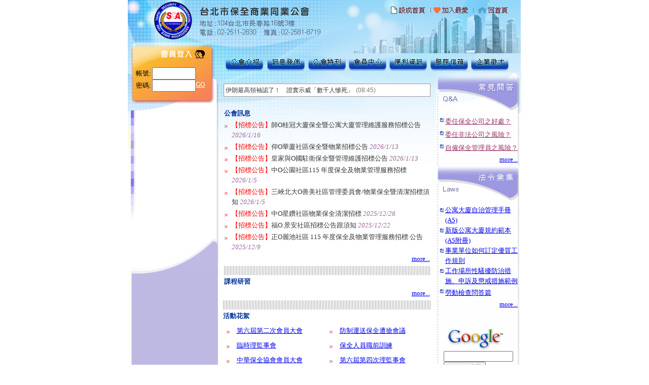

--- FILE ---
content_type: text/html
request_url: http://sca.org.tw/home/main.asp
body_size: 31068
content:
<!DOCTYPE HTML PUBLIC "-//W3C//DTD HTML 3.2 //EN">
<HTML>

<HEAD>
  <meta http-equiv="Content-Type" content="text/html; charset=big5">
  <title>北市保全公會</title>
  <meta name="keywords" content="物管事業,系統保全,保全公會,大樓管理,保全,警衛">
  <meta name="description" content="本會以服務會員公司為宗旨，扮演政府與業者溝通、協調之角色，並以提升同業專業素質、宏觀領域，提供國內、外先進保全資訊、科技及現代化經營理念為目的。同時視業界需求，透過『產、官、學』界之互動，辦理各項教育訓練、專題演講、論壇等，另為維護『保全業』權益，就現行『保全業法』之適用性，不斷檢討修正，以符業界需求與公平原則，同時為謀求本業最大福祉，爭取公、民營事業單位及消費者、釋出保全服務商機，確保『保全業』生存發展之延續性及優質化，暨社會地位全面提升，並提供政府維護治安之社會責任。">
  <style type="text/css">
  <!--
  .unnamed1 {  font-size: 13px; line-height: 20px}
  -->
  </style>
  <script type="text/javascript">
  <!--
  function MM_swapImgRestore() { //v3.0
    var i,x,a=document.MM_sr; for(i=0;a&&i<a.length&&(x=a[i])&&x.oSrc;i++) x.src=x.oSrc;
  }
  function MM_preloadImages() { //v3.0
    var d=document; if(d.images){ if(!d.MM_p) d.MM_p=new Array();
      var i,j=d.MM_p.length,a=MM_preloadImages.arguments; for(i=0; i<a.length; i++)
      if (a[i].indexOf("#")!=0){ d.MM_p[j]=new Image; d.MM_p[j++].src=a[i];}}
  }
  function MM_findObj(n, d) { //v4.0
    var p,i,x;  if(!d) d=document; if((p=n.indexOf("?"))>0&&parent.frames.length) {
      d=parent.frames[n.substring(p+1)].document; n=n.substring(0,p);}
    if(!(x=d[n])&&d.all) x=d.all[n]; for (i=0;!x&&i<d.forms.length;i++) x=d.forms[i][n];
    for(i=0;!x&&d.layers&&i<d.layers.length;i++) x=MM_findObj(n,d.layers[i].document);
    if(!x && document.getElementById) x=document.getElementById(n); return x;
  }
  function MM_swapImage() { //v3.0
    var i,j=0,x,a=MM_swapImage.arguments; document.MM_sr=new Array; for(i=0;i<(a.length-2);i+=3)
     if ((x=MM_findObj(a[i]))!=null){document.MM_sr[j++]=x; if(!x.oSrc) x.oSrc=x.src; x.src=a[i+2];}
  }
  //-->
  </script>

  <!-- Google tag (gtag.js) -->
  <script async src="https://www.googletagmanager.com/gtag/js?id=G-BTYYJPW1W4"></script>
  <script>
    window.dataLayer = window.dataLayer || [];
    function gtag(){dataLayer.push(arguments);}
    gtag('js', new Date());

    gtag('config', 'G-BTYYJPW1W4');
  </script>
</HEAD>

<BODY LEFTMARGIN="0" MARGINWIDTH="0" TOPMARGIN="0" MARGINHEIGHT="0" bgcolor="#FFFFFF" onLoad="MM_preloadImages('../images/index2over_6.jpg','../images/index2over_7.jpg','../images/index2over_8.jpg','../images/index2over_9.jpg','../images/index2over_10.jpg','../images/1over_18.gif','../images/1over_19.gif','../images/1over_20.gif','../images/1over_21.gif','../images/1over_22.gif','../images/index2over_11.jpg','../images/index2over_12.jpg')">
<table width="100" border="0" cellspacing="0" cellpadding="0" align="center">
    <tr>
      <td valign="top" rowspan="2" background="../images/main_26.jpg">
        <table cellpadding="0" cellspacing="0" border="0" width="63">
  <tr>
    <td width="63" valign="top" align="left" background="../images/index2_5.jpg"><a href="main.asp" target="_top"><img src="../images/index2_0.jpg" width="178" height="111" alt="台北市保全商業同業公會" border="0" style="vertical-align:middle;"></a></td>
  </tr>
  <tr>
    <td width="178" valign="middle" background="../images/index2_5.jpg" height="93">
      <div align="center">
        <table width="151" border="0" cellspacing="0" cellpadding="0" align="center">
          <FORM NAME="login" METHOD="POST" ACTION="login.asp">
          <tr>
            <td width="42" class="unnamed1" height="8">
              <div align="center">帳號:</div>
            </td>
            <td height="8" class="unnamed1" colspan="2">
              <input type="text" name="UserID" class="stx" size="10" style="font-size: 9pt;HEIGHT:18PX;border: 1 solid #FF6600">
            </td>
          </tr>
          <tr>
            <td width="42" class="unnamed1" height="2">
              <div align="center">密碼:</div>
            </td>
            <td width="75" class="unnamed1" height="2">
              <input type="password" name="UserPW" class="stx" size="10" style="font-size: 9pt;HEIGHT:18PX;border: 1 solid #FF6600">
            </td>
            <td width="34" class="unnamed1" valign="top" height="2">
              <div align="left"><A HREF="#" onClick="document.login.submit();"><font color="#FFFFFF">GO</font></A></div>
            </td>
          </tr>
          <tr>
            <td colspan="3" class="unnamed1">
              <!--
              <div align="center">忘記密碼？</div>
              -->
            </td>
          </tr>
          </FORM>
        </table>
      </div>
    </td>
  </tr>
</table>
        <table cellpadding="0" cellspacing="0" border="0" width="63">
  <tr>
    <td width="63" valign="top" align="left"><img src="../images/main_15.gif" width="178" height="47" style="vertical-align:middle;"></td>
  </tr>
  <tr>
    <td valign="top" align="left" width="63"><img src="../images/main_18.gif" width="178" height="34" name="Image7" border="0" style="vertical-align:middle;"></td>
  </tr>
  <tr>
    <td valign="top" align="left" width="63"><img src="../images/main_19.gif" width="178" height="30" name="Image8" border="0" style="vertical-align:middle;"></td>
  </tr>
  <tr>
    <td valign="top" align="left" width="63"><img src="../images/main_20.gif" width="178" height="30" name="Image9" border="0" style="vertical-align:middle;"></td>
  </tr>
  <tr>
    <td valign="top" align="left" width="63"><img src="../images/main_21.gif" width="178" height="31" name="Image10" border="0" style="vertical-align:middle;"></td>
  </tr>
  <tr>
    <td valign="top" align="left" width="63"><img src="../images/main_22.gif" width="178" height="29" name="Image11" border="0" style="vertical-align:middle;"></td>
  </tr>
  <tr>
    <td valign="top" align="left" width="63"><img src="../images/main_23.jpg" width="178" height="123" style="vertical-align:middle;"></td>
  </tr>
  <tr>
    <td valign="top" align="left" width="63"><img src="../images/main_24.jpg" width="178" height="68" style="vertical-align:middle;"></td>
  </tr>
  <tr>
    <td valign="top" align="left" width="63"><img src="../images/main_26.jpg" width="178" height="4" style="vertical-align:middle;"></td>
  </tr>
</table>
      </td>
      <td valign="top">
        <table cellpadding="0" cellspacing="0" border="0">
          <tr>
            <td colspan="2" valign="top" align="left"><img src="../images/index2_1.jpg" width="174" height="111" style=" vertical-align:middle;" ></td>
            <td colspan="2" valign="top" align="left"><img src="../images/index2_2.jpg" width="161" height="111" style=" vertical-align:middle;" ></td>
            <td colspan="2" valign="top" align="left"><img src="../images/index2_3.jpg" width="163" height="111" usemap="#Map" border="0" style=" vertical-align:middle;" ></td>
            <td colspan="2" valign="top" align="left"><img src="../images/index2_4.jpg" width="99" height="111" usemap="#Map2" border="0" style=" vertical-align:middle;" ></td>
            <td><img src="../images/space.gif" width="1" height="111" style=" vertical-align:middle;" ></td>
          </tr>
          <tr>
            <td valign="top" align="left"><a href="link1.asp"><img src="../images/index2_6.jpg" width="93" height="32" onMouseOut="MM_swapImgRestore()" name="Image1" onMouseOver="MM_swapImage('Image1','','../images/index2over_6.jpg',1)" border="0" style=" vertical-align:middle;" ></a></td>
            <td valign="top" align="left"><a href="link2.asp"><img src="../images/index2_7.jpg" width="81" height="32" onMouseOut="MM_swapImgRestore()" name="Image2" onMouseOver="MM_swapImage('Image2','','../images/index2over_7.jpg',1)" border="0" style=" vertical-align:middle;" ></a></td>
            <td valign="top" align="left"><a href="link3.asp"><img src="../images/index2_8.jpg" width="81" height="32" onMouseOut="MM_swapImgRestore()" name="Image3" onMouseOver="MM_swapImage('Image3','','../images/index2over_8.jpg',1)" border="0" style=" vertical-align:middle;" ></a></td>
            <td valign="top" align="left"><a href="link4.asp"><img src="../images/index2_9.jpg" width="80" height="32" onMouseOut="MM_swapImgRestore()" name="Image4" onMouseOver="MM_swapImage('Image4','','../images/index2over_9.jpg',1)" border="0" style=" vertical-align:middle;" ></a></td>
            <td valign="top" align="left"><a href="link5.asp"><img src="../images/index2_10.jpg" width="80" height="32" onMouseOut="MM_swapImgRestore()" name="Image5" onMouseOver="MM_swapImage('Image5','','../images/index2over_10.jpg',1)" border="0" style=" vertical-align:middle;" ></a></td>
            <td valign="top" align="left"><a href="link6.asp"><img src="../images/index2_11.jpg" width="83" height="32" name="Image6" onMouseOut="MM_swapImgRestore()" border="0" onMouseOver="MM_swapImage('Image6','','../images/index2over_11.jpg',1)" style=" vertical-align:middle;" ></a></td>
            <td valign="top" align="left"><a href="main.asp#01"><img src="../images/index2_12.jpg" width="99" height="32" name="Image61" onMouseOut="MM_swapImgRestore()" border="0" onMouseOver="MM_swapImage('Image61','','../images/index2over_12.jpg',1)" style=" vertical-align:middle;" ></a></td>
            <td><img src="../images/space.gif" width="1" height="32" style=" vertical-align:middle;" ></td>
          </tr>
        </table>
        <table width="596" height="388" border="0" cellspacing="0" cellpadding="0">
          <tr>
            <td background="../images/linkbg.jpg" valign="top" align="left" style="background-repeat : no-repeat;">
              <table width="596" border="0" cellspacing="0" cellpadding="0" height="12">
                <tr>
                  <td height="9" valign="top" align="left">
                    <!-- saved from url=(0022)http://internet.e-mail -->
<script language="JavaScript">
<!--
function MM_openBrWindow(theURL,winName,features) { //v2.0
  window.open(theURL,winName,features);
}
//-->
</script>
<style type="text/css">
<!--
.unnamed1 {  font-size: 13px}
-->
</style>


<TABLE WIDTH="597" border="0" cellspacing="0" cellpadding="0">
  <TR>
    <TD width="430" valign="top">
      <table width="100%" border="0" cellspacing="0" cellpadding="0">
        <tr>
          <td height="95" valign="top" align="left">
            <table width="410" border="0" cellspacing="1" cellpadding="1" align="center" height="43" class="unnamed2">
              <tr>
                <td colspan="2" class="unnamed2">&nbsp;</td>
              </tr>
              <tr>
                <td colspan="2" class="unnamed2" bgcolor="#999999">
                  <table width='100%' border='0' cellpadding='0' cellspacing='0' bgcolor='#FFFFFF'>
                    <tr>
                      <td width="100%" align="center">
                        <iframe src="https://www.ettoday.net/ticker.htm" width="400" height="15" marginwidth="0" marginheight="0" frameborder="0" scrolling="no" allowtransparency="true" style="margin-top:5px;"></iframe>
                      </td>
                    </tr>
                  </table>
                </td>
              </tr>
              <tr>
                <td colspan="2" class="unnamed2">&nbsp;</td>
              </tr>
              <tr>
                <td colspan="2" class="unnamed1"><b><font color="#003399">公會訊息</font></b></td>
              </tr>
              
              <tr>
                <td width="13" class="unnamed1" valign="top">
                  <div align="center"><img src="../images/arrow.gif" width="12" height="11" style=" vertical-align:middle;" ></div>
                </td>
                <td width="402" class="unnamed1"> <font color="#333333"><font color=&#34;ff0000&#34;>【招標公告】</font>師O桂冠大廈保全暨公寓大廈管理維護服務招標公告
                   <i><font color="#996699">2026/1/16</font></i>
                  </font> </td>
              </tr>
              
              <tr>
                <td width="13" class="unnamed1" valign="top">
                  <div align="center"><img src="../images/arrow.gif" width="12" height="11" style=" vertical-align:middle;" ></div>
                </td>
                <td width="402" class="unnamed1"> <font color="#333333"><font color=&#34;ff0000&#34;>【招標公告】</font>仰O華廈社區保全暨物業招標公告
                   <i><font color="#996699">2026/1/13</font></i>
                  </font> </td>
              </tr>
              
              <tr>
                <td width="13" class="unnamed1" valign="top">
                  <div align="center"><img src="../images/arrow.gif" width="12" height="11" style=" vertical-align:middle;" ></div>
                </td>
                <td width="402" class="unnamed1"> <font color="#333333"><font color=&#34;ff0000&#34;>【招標公告】</font>皇家與O國駐衛保全暨管理維護招標公告
                   <i><font color="#996699">2026/1/13</font></i>
                  </font> </td>
              </tr>
              
              <tr>
                <td width="13" class="unnamed1" valign="top">
                  <div align="center"><img src="../images/arrow.gif" width="12" height="11" style=" vertical-align:middle;" ></div>
                </td>
                <td width="402" class="unnamed1"> <font color="#333333"><font color=&#34;ff0000&#34;>【招標公告】</font>中O公園社區115 年度保全及物業管理服務招標
                   <i><font color="#996699">2026/1/5</font></i>
                  </font> </td>
              </tr>
              
              <tr>
                <td width="13" class="unnamed1" valign="top">
                  <div align="center"><img src="../images/arrow.gif" width="12" height="11" style=" vertical-align:middle;" ></div>
                </td>
                <td width="402" class="unnamed1"> <font color="#333333"><font color=&#34;ff0000&#34;>【招標公告】</font>三峽北大O善美社區管理委員會/物業保全暨清潔招標須知
                   <i><font color="#996699">2026/1/5</font></i>
                  </font> </td>
              </tr>
              
              <tr>
                <td width="13" class="unnamed1" valign="top">
                  <div align="center"><img src="../images/arrow.gif" width="12" height="11" style=" vertical-align:middle;" ></div>
                </td>
                <td width="402" class="unnamed1"> <font color="#333333"><font color=&#34;ff0000&#34;>【招標公告】</font>中O星鑽社區物業保全清潔招標
                   <i><font color="#996699">2025/12/26</font></i>
                  </font> </td>
              </tr>
              
              <tr>
                <td width="13" class="unnamed1" valign="top">
                  <div align="center"><img src="../images/arrow.gif" width="12" height="11" style=" vertical-align:middle;" ></div>
                </td>
                <td width="402" class="unnamed1"> <font color="#333333"><font color=&#34;ff0000&#34;>【招標公告】</font>福O.景安社區招標公告跟須知
                   <i><font color="#996699">2025/12/22</font></i>
                  </font> </td>
              </tr>
              
              <tr>
                <td width="13" class="unnamed1" valign="top">
                  <div align="center"><img src="../images/arrow.gif" width="12" height="11" style=" vertical-align:middle;" ></div>
                </td>
                <td width="402" class="unnamed1"> <font color="#333333"><font color=&#34;ff0000&#34;>【招標公告】</font>正O麗池社區 115 年度保全及物業管理服務招標 公告
                   <i><font color="#996699">2025/12/9</font></i>
                  </font> </td>
              </tr>
              
              <tr>
                <td width="13" valign="top" class="unnamed1" height="11">&nbsp;</td>
                <td width="402" class="unnamed1" height="11">
                  <div align="right"><a href="link2.asp">more...</a></div>
                </td>
              </tr>
            </table>
          </td>
        </tr>
        <tr>
          <td valign="top" height="2">
            <table width="410" border="0" cellspacing="1" cellpadding="1" align="center" height="8">
              <tr>
                <td colspan="2" valign="top" class="unnamed2">
                  <table width="100%" border="0" cellspacing="0" cellpadding="0">
                    <tr>
                      <td background="../images/line.gif"><img src="../images/line.gif" width="21" height="1" style=" vertical-align:middle;" ></td>
                    </tr>
                  </table>
                </td>
              </tr>
              <tr>
                <td colspan="2" class="unnamed1" height="2"><b><font color="#003399">課程研習</font></b></td>
              </tr>
              
              <tr>
                <td width="13" valign="top" class="unnamed1" height="11">&nbsp;</td>
                <td width="402" class="unnamed1" height="11">
                  <div align="right"><a href="link2-3.asp">more...</a></div>
                </td>
              </tr>
            </table>
          </td>
        </tr>
        <tr>
          <td valign="top" height="2">
            <table width="410" border="0" cellspacing="1" cellpadding="1" align="center" height="8">
              <tr>
                <td colspan="4" valign="top" class="unnamed2">
                  <table width="100%" border="0" cellspacing="0" cellpadding="0">
                    <tr>
                      <td background="../images/line.gif"><img src="../images/line.gif" width="21" height="1" style=" vertical-align:middle;" ></td>
                    </tr>
                  </table>
                </td>
              </tr>
              <tr>
                <td colspan="4" class="unnamed1" height="2"><b><font color="#003399">活動花絮</font></b></td>
              </tr>
              <tr>
                <td colspan="4" class="unnamed1" height="2">
                  
                  <table width="410" border="0" cellspacing="3" cellpadding="3" align="center">
                    
                    <tr valign="top">
                      
                      <td class="unnamed1" width="2%"> <img src="../images/arrow.gif" width="12" height="11" style="vertical-align:middle;" >
                      </td>
                      <td class="unnamed1" width="48%"> <a href="link2-4-2.asp?Photo_Id=5&re=%2Fhome%2Fmain%2Easp">第六屆第二次會員大會</a>
                      </td>
                      
                      <td class="unnamed1" width="2%"> <img src="../images/arrow.gif" width="12" height="11" style="vertical-align:middle;" >
                      </td>
                      <td class="unnamed1" width="48%"> <a href="link2-4-2.asp?Photo_Id=2&re=%2Fhome%2Fmain%2Easp">防制運送保全遭搶會議</a>
                      </td>
                      
                    </tr>
                    
                    <tr valign="top">
                      
                      <td class="unnamed1" width="2%"> <img src="../images/arrow.gif" width="12" height="11" style="vertical-align:middle;" >
                      </td>
                      <td class="unnamed1" width="48%"> <a href="link2-4-2.asp?Photo_Id=6&re=%2Fhome%2Fmain%2Easp">臨時理監事會</a>
                      </td>
                      
                      <td class="unnamed1" width="2%"> <img src="../images/arrow.gif" width="12" height="11" style="vertical-align:middle;" >
                      </td>
                      <td class="unnamed1" width="48%"> <a href="link2-4-2.asp?Photo_Id=3&re=%2Fhome%2Fmain%2Easp">保全人員職前訓練</a>
                      </td>
                      
                    </tr>
                    
                    <tr valign="top">
                      
                      <td class="unnamed1" width="2%"> <img src="../images/arrow.gif" width="12" height="11" style="vertical-align:middle;" >
                      </td>
                      <td class="unnamed1" width="48%"> <a href="link2-4-2.asp?Photo_Id=1&re=%2Fhome%2Fmain%2Easp">中華保全協會會員大會</a>
                      </td>
                      
                      <td class="unnamed1" width="2%"> <img src="../images/arrow.gif" width="12" height="11" style="vertical-align:middle;" >
                      </td>
                      <td class="unnamed1" width="48%"> <a href="link2-4-2.asp?Photo_Id=4&re=%2Fhome%2Fmain%2Easp">第六屆第四次理監事會</a>
                      </td>
                      
                    </tr>
                    
                    <tr valign="top">
                      
                    </tr>
                    
                  </table>
                  
                </td>
              </tr>
              <tr>
                <td width="13" valign="top" class="unnamed1" height="11">&nbsp;</td>
                <td width="402" class="unnamed1" height="11">
                  <div align="right"><a href="link2-4.asp">more...</a></div>
                </td>
              </tr>
            </table>
          </td>
        </tr>
        <tr>
          <td valign="top" height="18">
            <table width="410" border="0" cellspacing="1" cellpadding="1" align="center" height="8">
              <tr>
                <td colspan="4" valign="top" class="unnamed2">
                  <table width="100%" border="0" cellspacing="0" cellpadding="0">
                    <tr>
                      <td background="../images/line.gif"><img src="../images/line.gif" width="21" height="1" style=" vertical-align:middle;" ></td>
                    </tr>
                  </table>
                </td>
              </tr>
              <tr>
                <td colspan="4" class="unnamed1" height="2"><b>
                    <font color="#003399"><a name="01"></a>
                      <font color="#CC0000">企業徵才</font>
                    </font>
                  </b></td>
              </tr>
              <tr>
                <td colspan="4" class="unnamed1" height="6">
                  <table width="410" border="0" cellspacing="3" cellpadding="3" align="center">
                    <tr valign="top">
                      <td class="unnamed1" height="3" width="2%"><img src="../images/arrow.gif" width="12" height="11"
                          style=" vertical-align:middle;" /></td>
                      <td class="unnamed1" height="3"><a href="../uploads/job/job250821.pdf" target="_blank">新美齊保全徵才</a></td>
                    </tr>
                  </table>
                </td>
              </tr>
            </table>
          </td>
        </tr>
      </table>
    </TD>
    <TD background="../images/index2_17.gif" valign="top">
    <!--
      <table width="150" height="300" style="margin-left:5px; margin-top:5px;">
    	<tr>
        	<td valign="top"><a href="http://smarthome.myvita.com.tw/" target="_blank" title="中保無限+"><img src="../images/banner1070625.jpg" width="150" height="150" /></a></td>
        </tr>
    </table>
    -->

    <table width="100" border="0" cellspacing="0" cellpadding="0" height="2%">
      <tr>
        <td><img src="../images/qa.jpg" width="168" height="80" /></td>
      </tr>
      <tr>
        <td valign="top" align="left" height="100"><div align="center">
            <table width="155" border="0" cellspacing="0" cellpadding="0" align="center">
              
              <tr>
                <td width="18" class="unnamed1" valign="top"><div align="center"><img src="../images/icon.gif" vspace="5" width="10" height="10" /></div></td>
                <td width="459" class="unnamed1"><a href="#" onclick="MM_openBrWindow('link2-5-2.asp?Id=3','qa','width=596,height=344')"><font color="#993366">委任保全公司之好處？</font></a></td>
              </tr>
              
              <tr>
                <td width="18" class="unnamed1" valign="top"><div align="center"><img src="../images/icon.gif" vspace="5" width="10" height="10" /></div></td>
                <td width="459" class="unnamed1"><a href="#" onclick="MM_openBrWindow('link2-5-2.asp?Id=2','qa','width=596,height=344')"><font color="#993366">委任非法公司之風險？</font></a></td>
              </tr>
              
              <tr>
                <td width="18" class="unnamed1" valign="top"><div align="center"><img src="../images/icon.gif" vspace="5" width="10" height="10" /></div></td>
                <td width="459" class="unnamed1"><a href="#" onclick="MM_openBrWindow('link2-5-2.asp?Id=1','qa','width=596,height=344')"><font color="#993366">自僱保全管理員之風險？</font></a></td>
              </tr>
              
              <tr>
                <td width="12" valign="middle"><div align="center"></div></td>
                <td width="143"><div align="right"> <a href="link2-5.asp" class="unnamed1">more...</a> </div></td>
              </tr>
            </table>
        </div></td>
      </tr>
      <tr>
        <td valign="top" align="left" height="41"><img src="../images/laws.jpg" width="168" height="74" /></td>
      </tr>
      <tr>
        <td valign="top" align="left" height="117"><div align="center">
            <table width="155" border="0" cellspacing="0" cellpadding="0" align="center">
              
              <tr>
                <td width="18" class="unnamed1" valign="top"><div align="center"><img src="../images/icon.gif" vspace="5" width="10" height="10" /></div></td>
                <td width="459" class="unnamed1"><font color="#993366"><A HREF='../uploads/laws/公寓大廈自治管理手冊(A5).pdf' target='_blank'>公寓大廈自治管理手冊(A5)</A></font></td>
              </tr>
              
              <tr>
                <td width="18" class="unnamed1" valign="top"><div align="center"><img src="../images/icon.gif" vspace="5" width="10" height="10" /></div></td>
                <td width="459" class="unnamed1"><font color="#993366"><A HREF='../uploads/laws/02新版公寓大廈規約範本(A5附冊).pdf' target='_blank'>新版公寓大廈規約範本(A5附冊)</A></font></td>
              </tr>
              
              <tr>
                <td width="18" class="unnamed1" valign="top"><div align="center"><img src="../images/icon.gif" vspace="5" width="10" height="10" /></div></td>
                <td width="459" class="unnamed1"><font color="#993366"><A HREF='../uploads/laws/law-92.doc' target='_blank'>事業單位如何訂定優質工作規則</A></font></td>
              </tr>
              
              <tr>
                <td width="18" class="unnamed1" valign="top"><div align="center"><img src="../images/icon.gif" vspace="5" width="10" height="10" /></div></td>
                <td width="459" class="unnamed1"><font color="#993366"><A HREF='../uploads/laws/law-91.doc' target='_blank'>工作場所性騷擾防治措施、申訴及懲戒措施範例</A></font></td>
              </tr>
              
              <tr>
                <td width="18" class="unnamed1" valign="top"><div align="center"><img src="../images/icon.gif" vspace="5" width="10" height="10" /></div></td>
                <td width="459" class="unnamed1"><font color="#993366"><A HREF='../uploads/laws/law-90.doc' target='_blank'>勞動檢查問答篇</A></font></td>
              </tr>
              
              <tr>
                <td width="12" valign="middle"><div align="center"></div></td>
                <td width="143"><div align="right"> <a href="link4-5-1.asp" class="unnamed1">more...</a> </div></td>
              </tr>
            </table>
        </div></td>
      </tr>
      <!--
        <tr>
          <td valign="top" align="left" height="41"><img src="../images/index2_14.jpg" width="168" height="74"></td>
        </tr>
        <tr>
          <td valign="top" align="left" height="26">
            <table width="155" border="0" cellspacing="3" cellpadding="0" align="center">
              <tr>
                <td colspan="2" class="unnamed1" valign="middle">Yahoo奇摩即時新聞</td>
              </tr>
              BEGIN yrss_block
              <tr>
                <td width="18" class="unnamed1" valign="top">
                  <div align="center"><img src="../images/icon.gif" vspace="5" width="10" height="10"></div>
                </td>
                <td width="459" class="unnamed1">{{yrss_link}}</td>
              </tr>
              END yrss_block
            </table>
          </td>
        </tr>
        -->
      <tr>
        <td valign="top" align="left" height="26" class="unnamed1"><div align="center"></div>
            <div align="center"></div></td>
      </tr>
      <tr>
        <td valign="top" align="left" height="74"><table width="81%" border="0" cellspacing="3" cellpadding="0" align="center">
            <tr>
              <td valign="top" class="shadow" height="3"><!-- Search Google -->
                  <form method="get" action="http://www.google.com/search"  target="_blank">
                    <a href="http://www.google.com"><img src="http://www.google.com/logos/Logo_40wht.gif" border="0" alt="Google" align="absmiddle" /></a>
                    <input type="text" name="q" size="15" maxlength="100" value="" />
                    <br />
                    <input type="hidden" name="hl" value="zh-TW" />
                    <input type="submit" name="btnG" value="Google搜尋" />
                </form></td>
            </tr>
        </table></td>
      </tr>
    </table></TD>
  </TR>
  <TR>
    <td colspan="2" style="line-height:0px;"><IMG SRC="../images/index2_25.gif" WIDTH="598" HEIGHT="10" BORDER="0" ALT="" style="vertical-align:middle;"></td>
  </TR>
</TABLE>
                  </td>
                </tr>
              </table>
            </td>
          </tr>
        </table>
      </td>
    </tr>
    <tr>
      <td valign="top" width="597" height="68" background="../images/linkbg.gif" style="color:#666;">
        <div align="center" class="unnamed1">
          <br>
          <a href="main.asp">台北市保全商業同業公會</a>　免付費電話：<font face="Arial, Helvetica, sans-serif">0800-588-018</font><br>
          本網頁由 <a href="http://www.lanyangnet.com.tw/" target="_blank">蘭陽資訊網</a> 設計維護<br>
          <br>
        </div>
      </td>
    </tr>
</table>
  <map name="Map">
    <area shape="rect" coords="7,10,80,49" href="#" onClick="this.style.behavior='url(#default#homepage)';this.setHomePage('http://www.sca.org.tw/');" title="將本網設為首頁">
    <area shape="rect" coords="93,10,163,51" href="javascript:window.external.AddFavorite('http://www.sca.org.tw/','台北市保全商業同業公會')">
  </map>
  <map name="Map2">
    <area shape="rect" coords="5,10,82,51" href="main.asp" target="_top">
  </map>
</BODY>

</HTML>

--- FILE ---
content_type: text/html; charset=utf-8
request_url: https://www.ettoday.net/ticker.htm
body_size: 1688
content:
<!DOCTYPE html PUBLIC "-//W3C//DTD XHTML 1.0 Transitional//EN" "http://www.w3.org/TR/xhtml1/DTD/xhtml1-transitional.dtd">
<html xmlns="http://www.w3.org/1999/xhtml">
<head>
<meta name="robots" content="noindex, nofollow, noarchive">
<meta http-equiv="Content-Type" content="text/html; charset=utf-8" />
<title>快訊跑馬燈</title>
<style>
	*{ margin:0px; padding:0px;  background-color: transparent !important;/*修正ie jquery.cycle iframe 不能透明*/}
	body { font-family: Verdana, Geneva, sans-serif, "新細明體"; font-size:12px; line-height:1.2; font-weight:normal; color:#777; }
	/*預設連結狀態*/
	a:link, a:visited { color:#333; text-decoration:none;  }
	a:hover, a:active { color:#039; text-decoration:underline; }
	.ticker{  width:370px; height:15px;}
	.ticker span{ margin-left:5px;}
</style>
<script type="text/javascript" src="https://ajax.googleapis.com/ajax/libs/jquery/1.6.4/jquery.min.js"></script>
<script type="text/javascript" src="https://cache.ettoday.net/web_2011/js/jquery.cycle/jquery.cycle.all.min.js"></script>
<script>
//跑馬燈===========================================
$(function(){
	$('.ticker').cycle({ 
		fx:    'scrollDown',
		speed: 500, 
		timeout:5000,//不輪播用0
		pause:1//mouseover內容區時停止輪播
	});
});
</script>
<!-- gtag開始 -->
<script async src="https://www.googletagmanager.com/gtag/js?id=G-DJCCTPSJDT"></script>
<script>
  window.dataLayer = window.dataLayer || [];
  function gtag(){dataLayer.push(arguments);}
  gtag('js', new Date());

  gtag('config', 'G-DJCCTPSJDT');
</script>
<!-- gtag結束 -->
</head>
<body>
<!--快訊跑馬燈 開始-->
<ul class="ticker">
<li><a href="/news/20260118/3102990.htm?from=ticker" target="_blank" ">伊朗最高領袖認了！　證實示威「數千人慘死」</a><span>(08:45)</span></li>
<li><a href="/news/20260118/3101644.htm?from=ticker" target="_blank" ">「自律女神」謝金燕又曬超狂腹肌　穩瘦關鍵：身體代謝顧好其他努力才有效</a><span>(08:35)</span></li>
<li><a href="/news/20260118/3102988.htm?from=ticker" target="_blank" ">大都會強勢攪局！洋基追貝林傑受阻　休賽季補強走到十字路口</a><span>(08:34)</span></li>
<li><a href="/news/20260118/3102987.htm?from=ticker" target="_blank" ">邊荷律憶亡父！首曝「來台首日動人點滴」謝台粉：他現在一定很幸福</a><span>(08:28)</span></li>
<li><a href="/news/20260118/3102984.htm?from=ticker" target="_blank" ">報復美軍遇襲3死！美軍展開「鷹眼行動」反擊　狙殺蓋達資深領袖</a><span>(08:17)</span></li>
<li><a href="/news/20260118/3102985.htm?from=ticker" target="_blank" ">曾助太空人奪2022世界大賽冠軍　終結者普雷斯利宣布退休</a><span>(08:13)</span></li>
<li><a href="/news/20260118/3102982.htm?from=ticker" target="_blank" ">恭喜！　3生肖馬年走好運</a><span>(08:07)</span></li>
<li><a href="/news/20260118/3102980.htm?from=ticker" target="_blank" ">滿頭血畫面曝光！　共和黨參選人抗議現場「遭利刃刺傷頭」</a><span>(08:04)</span></li>
<li><a href="/news/20260118/3102030.htm?from=ticker" target="_blank" ">4星座「暴雨運勢」今襲來！　未來一週展望曝光</a><span>(08:02)</span></li>
<li><a href="/news/20260118/3102732.htm?from=ticker" target="_blank" ">1月18日星座運勢／雙魚編修退休藍圖　金牛制定長期目標</a><span>(08:00)</span></li>
</ul>
<!--快訊跑馬燈 結束-->
</body>
</html>
